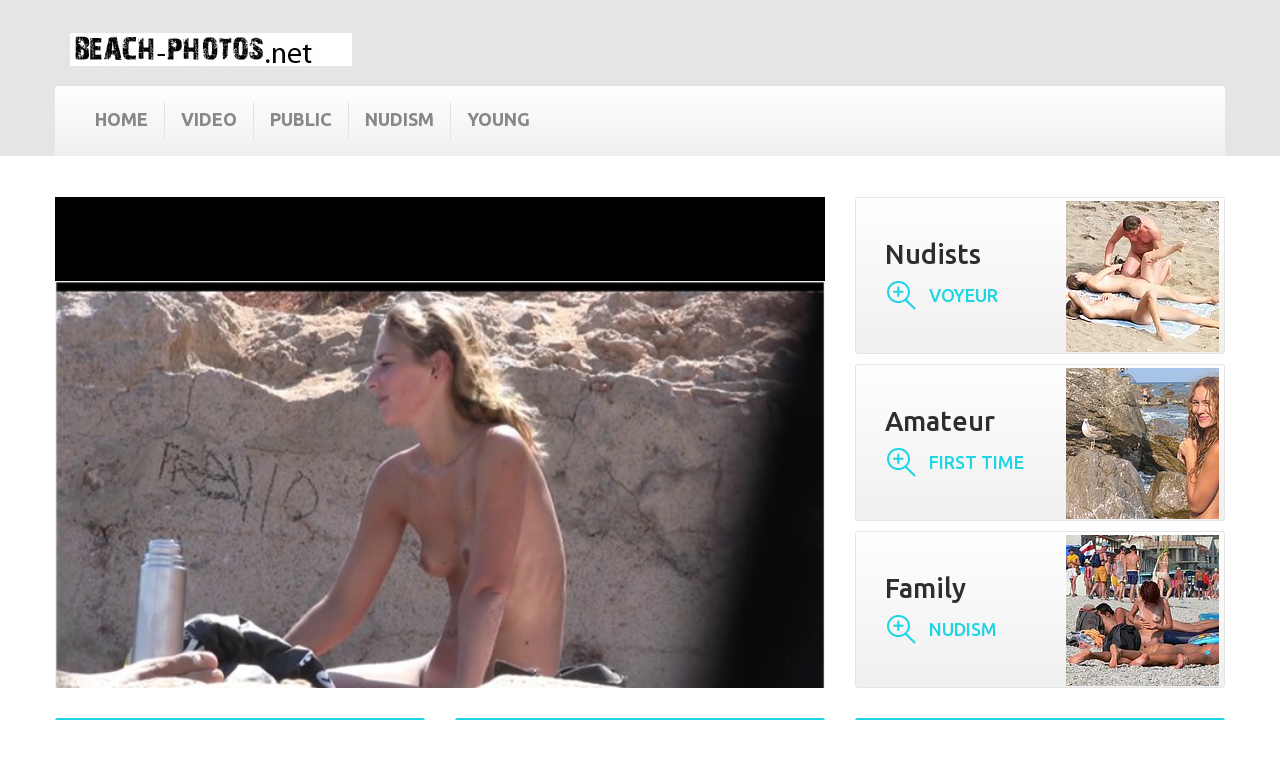

--- FILE ---
content_type: text/html
request_url: http://beach-photos.net/contribution/nudist-photos-real-fuck-beach-party.php
body_size: 11399
content:
<!DOCTYPE html>
<!--[if lt IE 7]> <html class="no-js lt-ie9 lt-ie8 lt-ie7" lang="ru-ru"><![endif]-->
<!--[if IE 7]><html class="no-js lt-ie9 lt-ie8 ie7" lang="ru-ru"><![endif]-->
<!--[if IE 8]><html class="no-js lt-ie9 ie8" lang="ru-ru"><![endif]-->
<!--[if gt IE 8]> <html class="no-js ie9" lang="ru-ru"><![endif]-->
<html class="desktop portrait" lang="ru-ru"><head>
<meta http-equiv="content-type" content="text/html; charset=UTF-8">
		<meta charset="utf-8">
<title>Beach Photos 2026 :: Real fuck beach party and Lesbians fuck a sweet straight girl on the beach, Teen beach pics   :: </title>
<meta name="keywords" content="real fuck beach party, Hot milf beach, Naturist summer activity photos, Nude russian girls on beach photographs, Adult nudist group porn" />
<meta name="description" content="2026 - Real fuck beach party. Naturist girl sand avi  -  playa soft cock wanking and helicopter   " />
		<link rel="shortcut icon" href="../favicon.ico"/>
		<meta name="robots" content="index,follow">
		<meta name="viewport" content="width=device-width, minimum-scale=0.25, maximum-scale=1.0, initial-scale=1.0"> 
		<meta name="apple-mobile-web-app-capable" content="yes"> 
			<link rel="stylesheet" href="images/global.css" media="all">
			<link rel="stylesheet" href="images/highdpi.css" media="all">
			<link rel="stylesheet" href="images/responsive-tables.css" media="all">
			<link rel="stylesheet" href="images/uniform.css" media="all">
			<link rel="stylesheet" href="images/jquery_002.css" media="all">
			<link rel="stylesheet" href="images/product_list.css" media="all">
			<link rel="stylesheet" href="images/blockbestsellers.css" media="all">
			<link rel="stylesheet" href="images/blockcart.css" media="all">
			<link rel="stylesheet" href="images/jquery_003.css" media="all">
			<link rel="stylesheet" href="images/blockcategories.css" media="all">
			<link rel="stylesheet" href="images/blockcurrencies.css" media="all">
			<link rel="stylesheet" href="images/blockfacebook.css" media="all">
			<link rel="stylesheet" href="images/blocklanguages.css" media="all">
			<link rel="stylesheet" href="images/blockcontact.css" media="all">
			<link rel="stylesheet" href="images/blockmyaccount.css" media="all">
			<link rel="stylesheet" href="images/blocknewproducts.css" media="all">
			<link rel="stylesheet" href="images/blocknewsletter.css" media="all">
			<link rel="stylesheet" href="images/blocksearch.css" media="all">
			<link rel="stylesheet" href="images/jquery.css" media="all">
			<link rel="stylesheet" href="images/blockspecials.css" media="all">
			<link rel="stylesheet" href="images/blocktags.css" media="all">
			<link rel="stylesheet" href="images/blockviewed.css" media="all">
			<link rel="stylesheet" href="images/homeslider.css" media="all">
			<link rel="stylesheet" href="images/homefeatured.css" media="all">
			<link rel="stylesheet" href="images/hooks.css" media="all">
			<link rel="stylesheet" href="images/live_configurator.css" media="all">
			<link rel="stylesheet" href="images/blockwishlist.css" media="all">
			<link rel="stylesheet" href="images/productcomments.css" media="all">
			<link rel="stylesheet" href="images/blockpermanentlinks.css" media="all">
			<link rel="stylesheet" href="images/smartblogstyle.css" media="all">
			<link rel="stylesheet" href="images/smartbloglatestnews.css" media="all">
			<link rel="stylesheet" href="images/smartblogtags.css" media="all">
			<link rel="stylesheet" href="images/tmproductvideos.css" media="all">
			<link rel="stylesheet" href="images/front.css" media="all">
			<link rel="stylesheet" href="images/front_002.css" media="all">
			<link rel="stylesheet" href="images/blocktopmenu.css" media="all">
			<link rel="stylesheet" href="images/superfish-modified.css" media="all">
			<link rel="stylesheet" href="images/front_003.css" media="all">
			<link rel="stylesheet" href="images/themeconfiglink.css" media="all">
			<link rel="stylesheet" href="images/homeslider.css" media="all">
			<link rel="stylesheet" href="images/homefeatured.css" media="all">
			<link rel="stylesheet" href="images/hooks.css" media="all">
			<link rel="stylesheet" href="images/live_configurator.css" media="all">
			<link rel="stylesheet" href="images/blockwishlist.css" media="all">
			<link rel="stylesheet" href="images/productcomments.css" media="all">
			<link rel="stylesheet" href="images/blockpermanentlinks.css" media="all">
			<link rel="stylesheet" href="images/smartblogstyle.css" media="all">
		<style type="text/css">.cf-hidden { display: none; } .cf-invisible { visibility: hidden; }</style>

			
			
		<link rel="stylesheet" href="images/css.css" type="text/css" media="all">
		
	
<body id="index" class="index hide-left-column hide-right-column lang_ru  one-column">
	    	
				<div id="page">
			<div class="header-container">
				<header id="header">
					
					
					<div class="header_top_box">
						<div class="header_iner">
							<div class="row">
								<div id="header_logo">
									<a href="#" title="Games Store">
										<img class="logo img-responsive" src="images/new-store-logo-1430664289.jpg"  height="33" width="282">
									</a>
								</div>
									<!-- Menu -->
	<div id="block_top_menu" class="sf-contener clearfix col-lg-12"><div style="position: relative; top: 0px;" class="stickUpTop"><div class="stickUpHolder container">
		
        <ul class="sf-menu clearfix menu-content sf-js-enabled sf-arrows">
            <li><a  href="http://beach-photos.net/" title="Home">Home</a></li><li><a href="http://voy-zone.com" title="Video Voy-Zone">Video</a></li><li><a href="http://nudist-video.net/" title="Nudist video public">Public </a></li><li><a href="http://nudism.name/" title="Real Nudism">Nudism</a></li><li><a href="http://nudist-young.com/" title="Nudist Young">Young</a></li>
                    </ul>
	</div></div><div style="position: relative; display: block; height: 0px;" class="pseudoStickyBlock"></div></div>

							</div>
						</div>
					</div>
				</header>
			</div>

			<div class="columns-container">
				<div class="columns_iner">
					<div id="columns" class="container">
												<div id="slider_row" class="row">
							<div id="top_column" class="center_column col-xs-12">    
            <div id="homepage-slider">
			            <div style="max-width: 770px;" class="bx-wrapper"><div style="width: 100%; overflow: hidden; position: relative; height: 491px;" class="bx-viewport">
						<div class="player"><div align="center">

				        
<script type="text/javascript" src="kt_player.js"></script>
<div id="kt_player" style="visibility: hidden">
    <a href="http://adobe.com/go/getflashplayer"> 497 This page requires Adobe Flash Player</a>
</div>

<script type="text/javascript">
    var flashvars = {logo_src: 'click.png',
		logo_position: '[10,10]',
        
        hide_style: 'fade',
		logo_url: 'http://4manage.net/tds/in.cgi?19',
		 mlogo: 'Last month Winner   ++ real fuck beach party',
       mlogo_link: 'http://4manage.net/tds/in.cgi?19',
        scaling: 'crop',
       preview_url: '1416v497.mp4.jpg',
        bt: '5',
		adv_post_src: 'http://beach-photos.net/contribution/buy.jpg',
		adv_post_url: 'http://4manage.net/tds/in.cgi?19',
		video_click_url: 'http://4manage.net/tds/in.cgi?19',
		adreplay: 'true',
		 
		
        video_url: '1416v497.mp4',
        video_url_text: '720p'
    };

    var params = {allowfullscreen: 'true', allowscriptaccess: 'always'};
    kt_player('kt_player', 'kt_player.swf', '100%', '600', flashvars, params);
</script>                                            

	              </div></div> 
						
						</div></div>

           


        </div>
        





                    <div id="htmlcontent_top">
        <ul class="htmlcontent-home clearfix row">
                            <li class="htmlcontent-item-1 col-xs-4">
                                            <a href="http://4manage.net/tds/in.cgi?19" class="item-link" title="">
                                                                        <img src="tn153506.jpg" class="item-img" title="" alt="" height="100%" width="100%">
                                                                                                    <div class="item-html">
                                <h4>Nudists</h4>
<span class="baner_btn">Voyeur</span>
                            </div>
                                                                    </a>
                                    </li>
                            <li class="htmlcontent-item-1 col-xs-4">
                                            <a href="http://4manage.net/tds/in.cgi?19" class="item-link" title="">
                                                                        <img src="tn153306.jpg" class="item-img" title="" alt="" height="100%" width="100%">
                                                                                                    <div class="item-html">
                                <h4>Amateur</h4>
<span class="baner_btn">First Time</span>
                            </div>
                                                                    </a>
                                    </li>
									 <li class="htmlcontent-item-1 col-xs-4">
                                            <a href="http://4manage.net/tds/in.cgi?19" class="item-link" title="">
                                                                        <img src="tn15361.jpg" class="item-img" title="" alt="" height="100%" width="100%">
                                                                                                    <div class="item-html">
                                <h4>Family</h4>
<span class="baner_btn">Nudism</span>
                            </div>
                                                                    </a>
                                    </li>
                    </ul>
    </div>
<div id="tmhtmlcontent_topColumn">
	<ul class="tmhtmlcontent-topColumn clearfix row">
		            <li class="tmhtmlcontent-item-1 col-xs-4">
                                    <a href="http://4manage.net/tds/in.cgi?19" class="item-link" title="">
                                                                                                    <div class="item-html">
                            <h4>Preview Online</h4>
<h5>Nudist videos 24/7</h5>
                        </div>
                                                        </a>
                            </li>
		            <li class="tmhtmlcontent-item-2 col-xs-4">
                                    <a href="http://4manage.net/tds/in.cgi?19" class="item-link" title="">
                                                                                                    <div class="item-html">
                            <h4>New Episodes</h4>
<h5>Check it now</h5>
                        </div>
                                                        </a>
                            </li>
		            <li class="tmhtmlcontent-item-3 col-xs-4">
                                    <a href="http://4manage.net/tds/in.cgi?19" class="item-link" title="">
                                                                                                    <div class="item-html">
                            <h4>Nudist Sale</h4>
<h5>get up to 20% off</h5>
                        </div>
                                                        </a>
                            </li>
			</ul>
</div>
</div>
						</div>
						<div class="row">
	                    	<div class="large-left col-sm-12">
	                        	<div class="row">
	                            	<div id="center_column" class="center_column col-xs-12 col-sm-12">
		
	            <ul id="home-page-tabs" class="nav nav-tabs clearfix">
			<li class="blocknewproducts active"><a data-toggle="tab" href="#" class="blocknewproducts">Top nudist videos</a></li>
		</ul>
		<div class="tab-content">		
    
	    	

    <div style="max-width: 2090px; margin: 0px auto;" class="bx-wrapper"><div style="width: 100%; overflow: hidden; position: relative; height: 427px;" class="bx-viewport">
	
	<ul style="width: 1015%; position: relative; left: -1200px;" id="homepage-carousel" class="homepage-carousel product_list grid">

                                             
			
			
			<li style="float: left; list-style: outside none none; position: relative; margin-right: 30px; width: 270px; opacity: 1; transform: translate3d(0px, 0px, 0px);" class="ajax_block_product col-xs-12 col-sm-4 col-md-3 last-item-of-mobile-line bx-clone">
                <div class="product-container" itemscope="" >
                    <div class="left-block">
                        <div class="product-image-container">
                            <a class="product_img_link" href="http://beach-photos.net/contribution/nudist-photos-young-chubby-nudist-outdoor-porn.php" title="hot fuck party on beach" itemprop="url">
                                <img class="replace-2x img-responsive" src="tn250387.jpg"  title="porn nudists peeing" itemprop="image">
                                								       	       							       	               
            
                            </a>
                                                
                                                                                        <a class="new-box" href="http://beach-photos.net/contribution/nudist-photos-sexy-asian-beach-babes.php">
                                    <span class="new-label">Girls</span>
                                </a>
                                                                                </div>
                        
						
                    </div>
                    <div class="right-block">


                        <div itemprop="offers"  class="content_price">
                                                            <span itemprop="price" class="price product-price">
                                    Video                               </span>
                                <meta itemprop="priceCurrency" content="USD">
                                                                
                                
                                                    </div>

                    
                        

                        <p class="product-desc" itemprop="description">
                            <span class="list-desc">Here is our third contri! C'mon guys and ladies! Make this    one a winner for this beautiful babe! Third time is a charm!    Oh, almost forgot to tell ya....this time we didn't blur the    face!!!! do not post e-mail</span>
                            <span class="grid-desc">Doggy all day!...</span>
                        </p>
                                                
                        	<div class="comments_note" itemprop="aggregateRating" itemscope="" itemtype="#">	
		<div class="star_content clearfix">
												<div class="star star_on"></div>
																<div class="star star_on"></div>
																<div class="star star_on"></div>
																<div class="star star_on"></div>
																<div class="star star"></div>
										
		</div>
		
	</div>
                     
                </div>
            </div></li>
			
			<li style="float: left; list-style: outside none none; position: relative; margin-right: 30px; width: 270px; opacity: 1; transform: translate3d(0px, 0px, 0px);" class="ajax_block_product col-xs-12 col-sm-4 col-md-3 last-item-of-mobile-line bx-clone">
                <div class="product-container" itemscope="" >
                    <div class="left-block">
                        <div class="product-image-container">
                            <a class="product_img_link" href="http://beach-photos.net/contribution/nudist-photos-exposed-nudism.php" title="women nude on beach" itemprop="url">
                                <img class="replace-2x img-responsive" src="tn250491.jpg"  title="milfs nature beach" itemprop="image">
                                								       	       							       	               
            
                            </a>
                                                
                                                                                        <a class="new-box" href="http://beach-photos.net/contribution/nudist-photos-young-teenage-nudist-pics.php">
                                    <span class="new-label">Topless</span>
                                </a>
                                                                                </div>
                        
						
                    </div>
                    <div class="right-block">


                        <div itemprop="offers"  class="content_price">
                                                            <span itemprop="price" class="price product-price">
                                    Young                               </span>
                                <meta itemprop="priceCurrency" content="USD">
                                                                
                                
                                                    </div>

                    
                        

                        <p class="product-desc" itemprop="description">
                            <span class="list-desc">As I'm sure you must know, us girls do like to have a little bit of time to our selves in the bathroom from time to time! Well here I'm going to show you what goes on behind the closed door of my Bathroom. Trinity xox</span>
                            <span class="grid-desc">Playing with dim light....</span>
                        </p>
                                                
                        	<div class="comments_note" itemprop="aggregateRating" itemscope="" itemtype="#">	
		<div class="star_content clearfix">
												<div class="star star_on"></div>
																<div class="star star_on"></div>
																<div class="star star_on"></div>
																<div class="star star_on"></div>
																<div class="star star"></div>
										
		</div>
		
	</div>
                     
                </div>
            </div></li>
			
			<li style="float: left; list-style: outside none none; position: relative; margin-right: 30px; width: 270px; opacity: 1; transform: translate3d(0px, 0px, 0px);" class="ajax_block_product col-xs-12 col-sm-4 col-md-3 last-item-of-mobile-line bx-clone">
                <div class="product-container" itemscope="" >
                    <div class="left-block">
                        <div class="product-image-container">
                            <a class="product_img_link" href="http://beach-photos.net/contribution/nudist-photos-everybody-at-a-nude-beach-having-sex-tapes.php" title="pics teen nudist" itemprop="url">
                                <img class="replace-2x img-responsive" src="tn250788.jpg"  title="extreme nudist pics" itemprop="image">
                                								       	       							       	               
            
                            </a>
                                                
                                                                                        <a class="new-box" href="http://beach-photos.net/contribution/nudist-photos-beach-party-fucking-parties.php">
                                    <span class="new-label">Suntan</span>
                                </a>
                                                                                </div>
                        
						
                    </div>
                    <div class="right-block">


                        <div itemprop="offers"  class="content_price">
                                                            <span itemprop="price" class="price product-price">
                                    Nude                               </span>
                                <meta itemprop="priceCurrency" content="USD">
                                                                
                                
                                                    </div>

                    
                        

                        <p class="product-desc" itemprop="description">
                            <span class="list-desc">M* B/W On The Moon - Hi Everyone, here is my first experience in self-pics nude, would like to have your opinion about this picture..especially from WOmen ;)  i have more pictures in this set..so.... at your keyboard! Kisses  EOS</span>
                            <span class="grid-desc">Such a pleasure ....</span>
                        </p>
                                                
                        	<div class="comments_note" itemprop="aggregateRating" itemscope="" itemtype="#">	
		<div class="star_content clearfix">
												<div class="star star_on"></div>
																<div class="star star_on"></div>
																<div class="star star_on"></div>
																<div class="star star_on"></div>
																<div class="star star_on"></div>
										
		</div>
		
	</div>
                     
                </div>
            </div></li>
			
			<li style="float: left; list-style: outside none none; position: relative; margin-right: 30px; width: 270px; opacity: 1; transform: translate3d(0px, 0px, 0px);" class="ajax_block_product col-xs-12 col-sm-4 col-md-3 last-item-of-mobile-line bx-clone">
                <div class="product-container" itemscope="" >
                    <div class="left-block">
                        <div class="product-image-container">
                            <a class="product_img_link" href="http://beach-photos.net/contribution/nudist-photos-granny-at-the-beach-nude.php" title="interracial nudists beach" itemprop="url">
                                <img class="replace-2x img-responsive" src="tn250554.jpg"  title="young nudist girl with armpit hair" itemprop="image">
                                								       	       							       	               
            
                            </a>
                                                
                                                                                        <a class="new-box" href="http://beach-photos.net/contribution/nudist-photos-beach-butts-big.php">
                                    <span class="new-label">Exhbitionism</span>
                                </a>
                                                                                </div>
                        
						
                    </div>
                    <div class="right-block">


                        <div itemprop="offers"  class="content_price">
                                                            <span itemprop="price" class="price product-price">
                                    Sand                               </span>
                                <meta itemprop="priceCurrency" content="USD">
                                                                
                                
                                                    </div>

                    
                        

                        <p class="product-desc" itemprop="description">
                            <span class="list-desc">Milf Tits:  Milf Nurse received quite a few favorable comments regarding her tits....(ass too...for a later contri), so if you are a fan of Milf Nurse's tits...which I am...here's a dedication to her lovely tits....what would you do with them???  HR</span>
                            <span class="grid-desc">A little fun section.......</span>
                        </p>
                                                
                        	<div class="comments_note" itemprop="aggregateRating" itemscope="" itemtype="#">	
		<div class="star_content clearfix">
												<div class="star star_on"></div>
																<div class="star star_on"></div>
																<div class="star star_on"></div>
																<div class="star star_on"></div>
																<div class="star star_on"></div>
										
		</div>
		
	</div>
                     
                </div>
            </div></li>
			
			<li style="float: left; list-style: outside none none; position: relative; margin-right: 30px; width: 270px; opacity: 1; transform: translate3d(0px, 0px, 0px);" class="ajax_block_product col-xs-12 col-sm-4 col-md-3 last-item-of-mobile-line bx-clone">
                <div class="product-container" itemscope="" >
                    <div class="left-block">
                        <div class="product-image-container">
                            <a class="product_img_link" href="http://beach-photos.net/contribution/nudist-photos-young-nudist-girls.php" title="asian nudist" itemprop="url">
                                <img class="replace-2x img-responsive" src="tn250579.jpg"  title="busty maria playing on the beach" itemprop="image">
                                								       	       							       	               
            
                            </a>
                                                
                                                                                        <a class="new-box" href="http://beach-photos.net/contribution/nudist-photos-nude-strippers.php">
                                    <span class="new-label">All ages</span>
                                </a>
                                                                                </div>
                        
						
                    </div>
                    <div class="right-block">


                        <div itemprop="offers"  class="content_price">
                                                            <span itemprop="price" class="price product-price">
                                    Public                               </span>
                                <meta itemprop="priceCurrency" content="USD">
                                                                
                                
                                                    </div>

                    
                        

                        <p class="product-desc" itemprop="description">
                            <span class="list-desc">Fucking around on the back porch. I have been told that I look just as good in lingerie as I do naked. I like them both. Mark is cuming over Tuesday and I am going to get laid real good. Will post as soon as I have the pics. Susan</span>
                            <span class="grid-desc">XO XO XO!!!...</span>
                        </p>
                                                
                        	<div class="comments_note" itemprop="aggregateRating" itemscope="" itemtype="#">	
		<div class="star_content clearfix">
												<div class="star star_on"></div>
																<div class="star star_on"></div>
																<div class="star star_on"></div>
																<div class="star star_on"></div>
																<div class="star star"></div>
										
		</div>
		
	</div>
                     
                </div>
            </div></li>
			
			<li style="float: left; list-style: outside none none; position: relative; margin-right: 30px; width: 270px; opacity: 1; transform: translate3d(0px, 0px, 0px);" class="ajax_block_product col-xs-12 col-sm-4 col-md-3 last-item-of-mobile-line bx-clone">
                <div class="product-container" itemscope="" >
                    <div class="left-block">
                        <div class="product-image-container">
                            <a class="product_img_link" href="http://beach-photos.net/contribution/nudist-photos-beach-euro-girls.php" title="beach big tit blonde" itemprop="url">
                                <img class="replace-2x img-responsive" src="tn250198.jpg"  title="classic nudist archive photos" itemprop="image">
                                								       	       							       	               
            
                            </a>
                                                
                                                                                        <a class="new-box" href="http://beach-photos.net/contribution/nudist-photos-peeing-beaches.php">
                                    <span class="new-label">Photos</span>
                                </a>
                                                                                </div>
                        
						
                    </div>
                    <div class="right-block">


                        <div itemprop="offers"  class="content_price">
                                                            <span itemprop="price" class="price product-price">
                                    Daughter                               </span>
                                <meta itemprop="priceCurrency" content="USD">
                                                                
                                
                                                    </div>

                    
                        

                        <p class="product-desc" itemprop="description">
                            <span class="list-desc">Late Night Visit, Part I - Heya you sexy people! I was away waaay too long if you ask me - but here I am, coming over for a short late night visit, just to say hi and get naked for you! OK, OK I admit: I had a few drinks before this, but those were sooooo small...</span>
                            <span class="grid-desc">...canA?t get enough....</span>
                        </p>
                                                
                        	<div class="comments_note" itemprop="aggregateRating" itemscope="" itemtype="#">	
		<div class="star_content clearfix">
												<div class="star star_on"></div>
																<div class="star star_on"></div>
																<div class="star star_on"></div>
																<div class="star star_on"></div>
																<div class="star star"></div>
										
		</div>
		
	</div>
                     
                </div>
            </div></li>
			
			<li style="float: left; list-style: outside none none; position: relative; margin-right: 30px; width: 270px; opacity: 1; transform: translate3d(0px, 0px, 0px);" class="ajax_block_product col-xs-12 col-sm-4 col-md-3 last-item-of-mobile-line bx-clone">
                <div class="product-container" itemscope="" >
                    <div class="left-block">
                        <div class="product-image-container">
                            <a class="product_img_link" href="http://beach-photos.net/contribution/nudist-photos-teen-hard-cocks-on-beach.php" title="nude beach girls all models at least 18" itemprop="url">
                                <img class="replace-2x img-responsive" src="tn250421.jpg"  title="horny nudists masturbating" itemprop="image">
                                								       	       							       	               
            
                            </a>
                                                
                                                                                        <a class="new-box" href="http://beach-photos.net/contribution/nudist-photos-hot-milf-ass-fucked-beach-personal-trainer.php">
                                    <span class="new-label">Hot</span>
                                </a>
                                                                                </div>
                        
						
                    </div>
                    <div class="right-block">


                        <div itemprop="offers"  class="content_price">
                                                            <span itemprop="price" class="price product-price">
                                    Close Up                               </span>
                                <meta itemprop="priceCurrency" content="USD">
                                                                
                                
                                                    </div>

                    
                        

                        <p class="product-desc" itemprop="description">
                            <span class="list-desc">Long time viewer, first time contributor. A friend       gave me these shots from a bike rodeo where I gave two hitchers a ride       though tittie alley, they didn't disappoint. Oh yeah,pleeeeeeeease post my       e-mail!! Tehe.</span>
                            <span class="grid-desc">this was 1 fun time...</span>
                        </p>
                                                
                        	<div class="comments_note" itemprop="aggregateRating" itemscope="" itemtype="#">	
		<div class="star_content clearfix">
												<div class="star star_on"></div>
																<div class="star star_on"></div>
																<div class="star star_on"></div>
																<div class="star star_on"></div>
																<div class="star star"></div>
										
		</div>
		
	</div>
                     
                </div>
            </div></li>
			
			<li style="float: left; list-style: outside none none; position: relative; margin-right: 30px; width: 270px; opacity: 1; transform: translate3d(0px, 0px, 0px);" class="ajax_block_product col-xs-12 col-sm-4 col-md-3 last-item-of-mobile-line bx-clone">
                <div class="product-container" itemscope="" >
                    <div class="left-block">
                        <div class="product-image-container">
                            <a class="product_img_link" href="http://beach-photos.net/contribution/nudist-photos-granny-beach.php" title="fanny sex beach" itemprop="url">
                                <img class="replace-2x img-responsive" src="tn250299.jpg"  title="family nudists russia" itemprop="image">
                                								       	       							       	               
            
                            </a>
                                                
                                                                                        <a class="new-box" href="http://beach-photos.net/contribution/nudist-photos-young-girls-like-nudism-and-sex-full-lenth-porno-films.php">
                                    <span class="new-label">Plage</span>
                                </a>
                                                                                </div>
                        
						
                    </div>
                    <div class="right-block">


                        <div itemprop="offers"  class="content_price">
                                                            <span itemprop="price" class="price product-price">
                                    Teens                               </span>
                                <meta itemprop="priceCurrency" content="USD">
                                                                
                                
                                                    </div>

                    
                        

                        <p class="product-desc" itemprop="description">
                            <span class="list-desc">A group of us were away at a works convention, this woman WN had gone back to her room, I went to look for her, her door was open so i went in, she was asleep, so i went and got my camera, sorry but this is all i got, nice though. She had no idea i was there at all.</span>
                            <span class="grid-desc">photo volA©e...</span>
                        </p>
                                                
                        	<div class="comments_note" itemprop="aggregateRating" itemscope="" itemtype="#">	
		<div class="star_content clearfix">
												<div class="star star_on"></div>
																<div class="star star_on"></div>
																<div class="star star_on"></div>
																<div class="star star_on"></div>
																<div class="star star"></div>
										
		</div>
		
	</div>
                     
                </div>
            </div></li>
			</ul>
			
			</div></div>
</div>

							</div>
                                            </div>
                    </div>
										</div>
				</div><!-- #columns -->
                                	<div class="home-column">
                        <div class="container">
 
<section id="homepage-blog" class="block">
    <h4 class="title_block"><a href="#">Latest Videos</a></h4>
    <div class="block_content">
        <ul class="row">
                                          
                  
                  
                      <li style="opacity: 1; left: 0px;" class="col-xs-12 col-sm-4 col-md-4 first-in-line last-line first-item-of-tablet-line first-item-of-mobile-line">
                      <div class="blog-image">
                          <a href="http://beach-photos.net/contribution/nudist-photos-latina-girl-beach.php"><img alt="Pellentesque sollicitudin iaculis gravida" class="img-responsive" src="tn370872.jpg"></a>
                      </div>
                      
                      <h5><a class="product-name" href="http://beach-photos.net/contribution/nudist-photos-beautiful-nude-beach-bodies.php">Beach girl - oops - little tits</a></h5>
                      <p class="post-descr">
                          Fish Net Stockings And Close Ups! FISH NET STOCKINGS AND CLOSE UPS! Many of you have requested more close up pics, and pics with me wearing fish net stockings! Here you go!!!! I know you will get just as hot looking at these pics as I did taking them!!!
                      </p>
                      <p class="date-added">January 2026 23:8:39</p>
                      
                  </li>
				   <li style="opacity: 1; left: 0px;" class="col-xs-12 col-sm-4 col-md-4 last-line last-item-of-mobile-line">
                      <div class="blog-image">
                          <a href="http://beach-photos.net/contribution/nudist-photos-nudist-fat-girls.php"><img alt="Pellentesque sollicitudin iaculis gravida" class="img-responsive" src="tn370194.jpg"></a>
                      </div>
                      
                      <h5><a class="product-name" href="http://beach-photos.net/contribution/nudist-photos-flashing-fat-booties-in-public-at-the-beach.php">craig gives nat a headjob at beach</a></h5>
                      <p class="post-descr">
                          It's my goal to keep you all guessing what I will post in "Nude In public" each month. This is by far my FAVORITE category. I hope you all enjoy. I had a blast taking them . It was windy but still LOTS of fun. ;)
                      </p>
                      <p class="date-added">January 2026 12:12:53</p>
                      
                  </li>
				   <li style="opacity: 1; left: 0px;" class="col-xs-12 col-sm-4 col-md-4 last-in-line last-line last-item-of-tablet-line first-item-of-mobile-line last-mobile-line">
                      <div class="blog-image">
                          <a href="http://beach-photos.net/contribution/nudist-photos-crazy-beach-nudist-picture.php"><img alt="Pellentesque sollicitudin iaculis gravida" class="img-responsive" src="tn370362.jpg"></a>
                      </div>
                      
                      <h5><a class="product-name" href="http://beach-photos.net/contribution/nudist-photos-outdoor-public-nudist-videos.php">Hotties getting crazy at beach side</a></h5>
                      <p class="post-descr">
                          We hope some of you will recall how well Lana and Spike got on together when we first met him at a restaurant.  Well, we made a date for them to get together at his hotel the next time he was in town.  Here's how things got rolling.
                      </p>
                      <p class="date-added">January 2026 9:17:51</p>
                      
                  </li>
                                
                 
                  
                                                                                                           
                                </ul>
    </div>
	<div id="articleComments" class="block">
    	<h2 class="title_block">Comments</h2>
		<div id="comments">      
			<div class="commentList">
		
		<ul class="commentList">
        <li id="comment-2" class="even">
        	<div class="well">
            	<div class="comment-content clearfix">
                    <img class="avatar" alt="Avatar" src="avatars/961.jpg">
                                                                        <div class="reply pull-right">
                                <a onclick="return addComment.moveForm('comment-2', '2', 'respond', '4')" class="comment-reply-link btn btn-default btn-sm"><span>Reply</span></a>
                            </div>
                                                                <div class="name"><strong>Wrote bonacieux</strong></div>
                    
                   
                    
                    <p>Looks good enough to enjoy--or suck!  Wish I was there with her!! </p>
            	</div>
            </div>
            
  
                                                                                </li>
    </ul>
 
		<ul class="commentList">
        <li id="comment-2" class="even">
        	<div class="well">
            	<div class="comment-content clearfix">
                    <img class="avatar" alt="Avatar" src="avatars/807.jpg">
                                                                        <div class="reply pull-right">
                                <a onclick="return addComment.moveForm('comment-2', '2', 'respond', '4')" class="comment-reply-link btn btn-default btn-sm"><span>Reply</span></a>
                            </div>
                                                                <div class="name"><strong>Wrote bzinye00</strong></div>
                    
                   
                    
                    <p>Being dominated by these two hotties, plus floggings and spankings, I'm in love! </p>
            	</div>
            </div>
            
  
                                                                                </li>
    </ul>
 
		<ul class="commentList">
        <li id="comment-2" class="even">
        	<div class="well">
            	<div class="comment-content clearfix">
                    <img class="avatar" alt="Avatar" src="avatars/566.jpg">
                                                                        <div class="reply pull-right">
                                <a onclick="return addComment.moveForm('comment-2', '2', 'respond', '4')" class="comment-reply-link btn btn-default btn-sm"><span>Reply</span></a>
                            </div>
                                                                <div class="name"><strong>Wrote amigoxxx</strong></div>
                    
                   
                    
                    <p>I saw your profile today at </p>
            	</div>
            </div>
            
  
                                                                                </li>
    </ul>
 
		<ul class="commentList">
        <li id="comment-2" class="even">
        	<div class="well">
            	<div class="comment-content clearfix">
                    <img class="avatar" alt="Avatar" src="avatars/371.jpg">
                                                                        <div class="reply pull-right">
                                <a onclick="return addComment.moveForm('comment-2', '2', 'respond', '4')" class="comment-reply-link btn btn-default btn-sm"><span>Reply</span></a>
                            </div>
                                                                <div class="name"><strong>Wrote bonbonne</strong></div>
                    
                   
                    
                    <p>Names of girls? </p>
            	</div>
            </div>
            
  
                                                                                </li>
    </ul>
 
		<ul class="commentList">
        <li id="comment-2" class="even">
        	<div class="well">
            	<div class="comment-content clearfix">
                    <img class="avatar" alt="Avatar" src="avatars/35.jpg">
                                                                        <div class="reply pull-right">
                                <a onclick="return addComment.moveForm('comment-2', '2', 'respond', '4')" class="comment-reply-link btn btn-default btn-sm"><span>Reply</span></a>
                            </div>
                                                                <div class="name"><strong>Wrote Hottbaje</strong></div>
                    
                   
                    
                    <p>she droppin that ass </p>
            	</div>
            </div>
            
  
                                                                                </li>
    </ul>
 
		<ul class="commentList">
        <li id="comment-2" class="even">
        	<div class="well">
            	<div class="comment-content clearfix">
                    <img class="avatar" alt="Avatar" src="avatars/929.jpg">
                                                                        <div class="reply pull-right">
                                <a onclick="return addComment.moveForm('comment-2', '2', 'respond', '4')" class="comment-reply-link btn btn-default btn-sm"><span>Reply</span></a>
                            </div>
                                                                <div class="name"><strong>Wrote Maverick07</strong></div>
                    
                   
                    
                    <p>just like dogs !! </p>
            	</div>
            </div>
            
  
                                                                                </li>
    </ul>
 
		<ul class="commentList">
        <li id="comment-2" class="even">
        	<div class="well">
            	<div class="comment-content clearfix">
                    <img class="avatar" alt="Avatar" src="avatars/385.jpg">
                                                                        <div class="reply pull-right">
                                <a onclick="return addComment.moveForm('comment-2', '2', 'respond', '4')" class="comment-reply-link btn btn-default btn-sm"><span>Reply</span></a>
                            </div>
                                                                <div class="name"><strong>Wrote Brad61</strong></div>
                    
                   
                    
                    <p>sad that people walking all day around with cam , to film other persons. nothing better to do ? </p>
            	</div>
            </div>
            
  
                                                                                </li>
    </ul>
 
		<ul class="commentList">
        <li id="comment-2" class="even">
        	<div class="well">
            	<div class="comment-content clearfix">
                    <img class="avatar" alt="Avatar" src="avatars/169.jpg">
                                                                        <div class="reply pull-right">
                                <a onclick="return addComment.moveForm('comment-2', '2', 'respond', '4')" class="comment-reply-link btn btn-default btn-sm"><span>Reply</span></a>
                            </div>
                                                                <div class="name"><strong>Wrote mmm50</strong></div>
                    
                   
                    
                    <p>Dein Saft und deine Eier will ich sofort!!!! </p>
            	</div>
            </div>
            
  
                                                                                </li>
    </ul>
 
		<ul class="commentList">
        <li id="comment-2" class="even">
        	<div class="well">
            	<div class="comment-content clearfix">
                    <img class="avatar" alt="Avatar" src="avatars/965.jpg">
                                                                        <div class="reply pull-right">
                                <a onclick="return addComment.moveForm('comment-2', '2', 'respond', '4')" class="comment-reply-link btn btn-default btn-sm"><span>Reply</span></a>
                            </div>
                                                                <div class="name"><strong>Wrote sunshine132</strong></div>
                    
                   
                    
                    <p>Several spots of Trang Province's northernmost coast look like this, and are often deserted.  This is well-filmed in a glorious setting with an impossibly beautiful girl who gives herself fully to her man.  For some reason it does not work.obably because he is so distracted and so disconnected from her.  The RCG assfuck portion was fabulous, probably because that's where she could show off her efforts and that perfect cunt, but everything else fell flat.  She was exhausted by the end, but kept working it, riight down to post-cum sucking of his cock.  Typical giving Thai girl! </p>
            	</div>
            </div>
            
  
                                                                                </li>
    </ul>
 
		<ul class="commentList">
        <li id="comment-2" class="even">
        	<div class="well">
            	<div class="comment-content clearfix">
                    <img class="avatar" alt="Avatar" src="avatars/495.jpg">
                                                                        <div class="reply pull-right">
                                <a onclick="return addComment.moveForm('comment-2', '2', 'respond', '4')" class="comment-reply-link btn btn-default btn-sm"><span>Reply</span></a>
                            </div>
                                                                <div class="name"><strong>Wrote nieves</strong></div>
                    
                   
                    
                    <p>This is art. </p>
            	</div>
            </div>
            
  
                                                                                </li>
    </ul>
 
		<ul class="commentList">
        <li id="comment-2" class="even">
        	<div class="well">
            	<div class="comment-content clearfix">
                    <img class="avatar" alt="Avatar" src="avatars/766.jpg">
                                                                        <div class="reply pull-right">
                                <a onclick="return addComment.moveForm('comment-2', '2', 'respond', '4')" class="comment-reply-link btn btn-default btn-sm"><span>Reply</span></a>
                            </div>
                                                                <div class="name"><strong>Wrote yahchoo</strong></div>
                    
                   
                    
                    <p>incrivel </p>
            	</div>
            </div>
            
  
                                                                                </li>
    </ul>
 
		<ul class="commentList">
        <li id="comment-2" class="even">
        	<div class="well">
            	<div class="comment-content clearfix">
                    <img class="avatar" alt="Avatar" src="avatars/263.jpg">
                                                                        <div class="reply pull-right">
                                <a onclick="return addComment.moveForm('comment-2', '2', 'respond', '4')" class="comment-reply-link btn btn-default btn-sm"><span>Reply</span></a>
                            </div>
                                                                <div class="name"><strong>Wrote boasnake69</strong></div>
                    
                   
                    
                    <p>The idea of live shows to me is fucking horny. </p>
            	</div>
            </div>
            
  
                                                                                </li>
    </ul>
 
		<ul class="commentList">
        <li id="comment-2" class="even">
        	<div class="well">
            	<div class="comment-content clearfix">
                    <img class="avatar" alt="Avatar" src="avatars/338.jpg">
                                                                        <div class="reply pull-right">
                                <a onclick="return addComment.moveForm('comment-2', '2', 'respond', '4')" class="comment-reply-link btn btn-default btn-sm"><span>Reply</span></a>
                            </div>
                                                                <div class="name"><strong>Wrote lovethedub</strong></div>
                    
                   
                    
                    <p>AWESOME!!  Nice to see someone who is so young who really knows what she's doing--and really seems to enjoy giving pleasure to someone!  Wish I could join her sometime!! </p>
            	</div>
            </div>
            
  
                                                                                </li>
    </ul>
 
		<ul class="commentList">
        <li id="comment-2" class="even">
        	<div class="well">
            	<div class="comment-content clearfix">
                    <img class="avatar" alt="Avatar" src="avatars/940.jpg">
                                                                        <div class="reply pull-right">
                                <a onclick="return addComment.moveForm('comment-2', '2', 'respond', '4')" class="comment-reply-link btn btn-default btn-sm"><span>Reply</span></a>
                            </div>
                                                                <div class="name"><strong>Wrote bceazy</strong></div>
                    
                   
                    
                    <p>That was soo fucking hot!!She's amazing!! </p>
            	</div>
            </div>
            
  
                                                                                </li>
    </ul>
 
		<ul class="commentList">
        <li id="comment-2" class="even">
        	<div class="well">
            	<div class="comment-content clearfix">
                    <img class="avatar" alt="Avatar" src="avatars/930.jpg">
                                                                        <div class="reply pull-right">
                                <a onclick="return addComment.moveForm('comment-2', '2', 'respond', '4')" class="comment-reply-link btn btn-default btn-sm"><span>Reply</span></a>
                            </div>
                                                                <div class="name"><strong>Wrote married_p</strong></div>
                    
                   
                    
                    <p>I'm jealous! </p>
            	</div>
            </div>
            
  
                                                                                </li>
    </ul>
 
		<ul class="commentList">
        <li id="comment-2" class="even">
        	<div class="well">
            	<div class="comment-content clearfix">
                    <img class="avatar" alt="Avatar" src="avatars/684.jpg">
                                                                        <div class="reply pull-right">
                                <a onclick="return addComment.moveForm('comment-2', '2', 'respond', '4')" class="comment-reply-link btn btn-default btn-sm"><span>Reply</span></a>
                            </div>
                                                                <div class="name"><strong>Wrote andreal</strong></div>
                    
                   
                    
                    <p>Anyone got a name for her? She's fucking hot as hell. </p>
            	</div>
            </div>
            
  
                                                                                </li>
    </ul>
 
		<ul class="commentList">
        <li id="comment-2" class="even">
        	<div class="well">
            	<div class="comment-content clearfix">
                    <img class="avatar" alt="Avatar" src="avatars/862.jpg">
                                                                        <div class="reply pull-right">
                                <a onclick="return addComment.moveForm('comment-2', '2', 'respond', '4')" class="comment-reply-link btn btn-default btn-sm"><span>Reply</span></a>
                            </div>
                                                                <div class="name"><strong>Wrote ed19</strong></div>
                    
                   
                    
                    <p>Very innocent and yummy! </p>
            	</div>
            </div>
            
  
                                                                                </li>
    </ul>
 
		<ul class="commentList">
        <li id="comment-2" class="even">
        	<div class="well">
            	<div class="comment-content clearfix">
                    <img class="avatar" alt="Avatar" src="avatars/663.jpg">
                                                                        <div class="reply pull-right">
                                <a onclick="return addComment.moveForm('comment-2', '2', 'respond', '4')" class="comment-reply-link btn btn-default btn-sm"><span>Reply</span></a>
                            </div>
                                                                <div class="name"><strong>Wrote BrerRbbt</strong></div>
                    
                   
                    
                    <p>GREAT job!!! </p>
            	</div>
            </div>
            
  
                                                                                </li>
    </ul>
 
		<ul class="commentList">
        <li id="comment-2" class="even">
        	<div class="well">
            	<div class="comment-content clearfix">
                    <img class="avatar" alt="Avatar" src="avatars/215.jpg">
                                                                        <div class="reply pull-right">
                                <a onclick="return addComment.moveForm('comment-2', '2', 'respond', '4')" class="comment-reply-link btn btn-default btn-sm"><span>Reply</span></a>
                            </div>
                                                                <div class="name"><strong>Wrote angel33</strong></div>
                    
                   
                    
                    <p>very brave and very sexy </p>
            	</div>
            </div>
            
  
                                                                                </li>
    </ul>
 
		<ul class="commentList">
        <li id="comment-2" class="even">
        	<div class="well">
            	<div class="comment-content clearfix">
                    <img class="avatar" alt="Avatar" src="avatars/687.jpg">
                                                                        <div class="reply pull-right">
                                <a onclick="return addComment.moveForm('comment-2', '2', 'respond', '4')" class="comment-reply-link btn btn-default btn-sm"><span>Reply</span></a>
                            </div>
                                                                <div class="name"><strong>Wrote guy120</strong></div>
                    
                   
                    
                    <p>Gorgeous figure. </p>
            	</div>
            </div>
            
  
                                                                                </li>
    </ul>
 
		<ul class="commentList">
        <li id="comment-2" class="even">
        	<div class="well">
            	<div class="comment-content clearfix">
                    <img class="avatar" alt="Avatar" src="avatars/935.jpg">
                                                                        <div class="reply pull-right">
                                <a onclick="return addComment.moveForm('comment-2', '2', 'respond', '4')" class="comment-reply-link btn btn-default btn-sm"><span>Reply</span></a>
                            </div>
                                                                <div class="name"><strong>Wrote stro-king</strong></div>
                    
                   
                    
                    <p>contact us at dave-and-rach@live.co.uk </p>
            	</div>
            </div>
            
  
                                                                                </li>
    </ul>
 
		<ul class="commentList">
        <li id="comment-2" class="even">
        	<div class="well">
            	<div class="comment-content clearfix">
                    <img class="avatar" alt="Avatar" src="avatars/852.jpg">
                                                                        <div class="reply pull-right">
                                <a onclick="return addComment.moveForm('comment-2', '2', 'respond', '4')" class="comment-reply-link btn btn-default btn-sm"><span>Reply</span></a>
                            </div>
                                                                <div class="name"><strong>Wrote ckatt</strong></div>
                    
                   
                    
                    <p>Glad the annoying whore got a facial. </p>
            	</div>
            </div>
            
  
                                                                                </li>
    </ul>
 
 
 							 
<ul class="commentList">
        <li id="comment-2" class="even">
        	<div class="well">
            	<div class="comment-content clearfix">
                    <img class="avatar" alt="Avatar" src="avatars/825.jpg">
                                                                        <div class="reply pull-right">
                                <a onclick="return addComment.moveForm('comment-2', '2', 'respond', '4')" class="comment-reply-link btn btn-default btn-sm"><span>Reply</span></a>
                            </div>
                                                                <div class="name"><strong>Wrote Forceshank</strong></div>
                    
                   
                    
                    <p>real fuck beach party{/PROB}Et la fille a encore quelques poils a la foufoune et des seins naturels… Toute une  poque ^^ alors elle ,on ne comprend pas pourquoi elle enleve sa culotte avant????? Now that's how you ride an ass. Only thing that would have been better is if they ditched the condom. Love these nude beach clips </p>
            	</div>
            </div>
            
  
                                                                                </li>
    </ul>	
	
						 
<ul class="commentList">
        <li id="comment-2" class="even">
        	<div class="well">
            	<div class="comment-content clearfix">
                    <img class="avatar" alt="Avatar" src="avatars/72.jpg">
                                                                        <div class="reply pull-right">
                                <a onclick="return addComment.moveForm('comment-2', '2', 'respond', '4')" class="comment-reply-link btn btn-default btn-sm"><span>Reply</span></a>
                            </div>
                                                                <div class="name"><strong>Wrote stevieangel</strong></div>
                    
                   
                    
                    <p>real fuck beach partyauu sexy wife's ass a fantastic video. Very good. thanks for the comment. Glad you like !!! Very nice...now where is that beach at ;) hotty kill yourself you disgusting old faggot what a horny guy!!!! In the shadow of Olympian Gods and Alexander the Great we will have historical moments...hard beach sex and orgies;) pretty damn good fiesta brazileira lovely piss absolutely daring, very nice she's so sexy! Evr notice how the hot sun makes puffies evn nicer an' puffier? Nice collection. Ibiza's a great place! sucked !  1* </p>
            	</div>
            </div>
            
  
                                                                                </li>
    </ul>	
	
						 
<ul class="commentList">
        <li id="comment-2" class="even">
        	<div class="well">
            	<div class="comment-content clearfix">
                    <img class="avatar" alt="Avatar" src="avatars/271.jpg">
                                                                        <div class="reply pull-right">
                                <a onclick="return addComment.moveForm('comment-2', '2', 'respond', '4')" class="comment-reply-link btn btn-default btn-sm"><span>Reply</span></a>
                            </div>
                                                                <div class="name"><strong>Wrote MyCreation</strong></div>
                    
                   
                    
                    <p>real fuck beach partyLove the three women from ~3:15 to ~6:00 going backwards from ~6:00 being my favorite! I love her tight body, nice firm tits and, even thou I perfer my women shaved, great-looking pussy. The next has great tits and a nice ass with a nice shaved pussy and the last (first when viewing) has some great curves and a very nice pussy! eres buen&iacute;sima mamando follando pero lo emjor de ti es tu naturalidad,  por cierto ay que ver como te mueves con 2 pollas juntas lo podremos ver??? mignonne cette nana that guy should marry that girl though - she's kinda hot and obviously loves sucking on cock... How can I get my gf to do this French women are the most beautiful in da entire world - Hossegor Beach Love your work... any room for another friend please? http://www.MissCassy.com/?id=278863 </p>
            	</div>
            </div>
            
  
                                                                                </li>
    </ul>	
	
						 
<ul class="commentList">
        <li id="comment-2" class="even">
        	<div class="well">
            	<div class="comment-content clearfix">
                    <img class="avatar" alt="Avatar" src="avatars/510.jpg">
                                                                        <div class="reply pull-right">
                                <a onclick="return addComment.moveForm('comment-2', '2', 'respond', '4')" class="comment-reply-link btn btn-default btn-sm"><span>Reply</span></a>
                            </div>
                                                                <div class="name"><strong>Wrote pegmetoo</strong></div>
                    
                   
                    
                    <p>real fuck beach partyvery nice!! Thanks Fake arab(she is not arab)... god damn,, rock hard here watching you Fabulous Body ! Superbe jeune fille Wow, I'd love to make her whimper as I fill her with seed. a fucking chain letter  </p>
            	</div>
            </div>
            
  
                                                                                </li>
    </ul>	
	
						 
<ul class="commentList">
        <li id="comment-2" class="even">
        	<div class="well">
            	<div class="comment-content clearfix">
                    <img class="avatar" alt="Avatar" src="avatars/983.jpg">
                                                                        <div class="reply pull-right">
                                <a onclick="return addComment.moveForm('comment-2', '2', 'respond', '4')" class="comment-reply-link btn btn-default btn-sm"><span>Reply</span></a>
                            </div>
                                                                <div class="name"><strong>Wrote Blueman1</strong></div>
                    
                   
                    
                    <p>real fuck beach partyNice-)  he loves the juice No, just...no. This doesn't belong in the lesbians category. tasty teen's sexy wow </p>
            	</div>
            </div>
            
  
                                                                                </li>
    </ul>	
	
						 
<ul class="commentList">
        <li id="comment-2" class="even">
        	<div class="well">
            	<div class="comment-content clearfix">
                    <img class="avatar" alt="Avatar" src="avatars/179.jpg">
                                                                        <div class="reply pull-right">
                                <a onclick="return addComment.moveForm('comment-2', '2', 'respond', '4')" class="comment-reply-link btn btn-default btn-sm"><span>Reply</span></a>
                            </div>
                                                                <div class="name"><strong>Wrote doggingfan</strong></div>
                    
                   
                    
                    <p>real fuck beach partyDamn bitches be crazy ! at Russian beach Whoa... Good stuff, thanks for the invite! i didn't expect her to have a neat little hairy! must have been a while for the short-haired dude. walking around hard and even fucking her while she was blowing her nose lol </p>
            	</div>
            </div>
            
  
                                                                                </li>
    </ul>	
	
						 
<ul class="commentList">
        <li id="comment-2" class="even">
        	<div class="well">
            	<div class="comment-content clearfix">
                    <img class="avatar" alt="Avatar" src="avatars/869.jpg">
                                                                        <div class="reply pull-right">
                                <a onclick="return addComment.moveForm('comment-2', '2', 'respond', '4')" class="comment-reply-link btn btn-default btn-sm"><span>Reply</span></a>
                            </div>
                                                                <div class="name"><strong>Wrote klausl1</strong></div>
                    
                   
                    
                    <p>real fuck beach partyi watch this clip every day wow! Great stuff, I just posted one of me strokin at blacks beach Very nice job! da fuhlt man sich dann wieder wie damals hinter der jugendherberge auf klassenfahrt! :D Finnish couple it seems => Antilla catalogue Die ist so ein geiles Luder, zu ihren Videos konnt ich den ganzen Tag wixxen Remove this garbage from the lesbians category. It was very hot video. Biker is also an amazing fucker. Let's hope he'll pund your ass again soon :) </p>
            	</div>
            </div>
            
  
                                                                                </li>
    </ul>	
	
						 
<ul class="commentList">
        <li id="comment-2" class="even">
        	<div class="well">
            	<div class="comment-content clearfix">
                    <img class="avatar" alt="Avatar" src="avatars/664.jpg">
                                                                        <div class="reply pull-right">
                                <a onclick="return addComment.moveForm('comment-2', '2', 'respond', '4')" class="comment-reply-link btn btn-default btn-sm"><span>Reply</span></a>
                            </div>
                                                                <div class="name"><strong>Wrote Bigmantri</strong></div>
                    
                   
                    
                    <p>real fuck beach partygreat! i love this babe, i added her on pornphase! beitrag He should av stuck his cock in her mouth to shut her up!! she is a sweetie mmm, great job - thanks! Why does people have to be so mean? {PROB-20%}</p>
            	</div>
            </div>
            
  
                                                                                </li>
    </ul>	
	
				                	    
 
				            </div>
        </div>
	</div>

			<div class="smartblogcomments" id="respond">
			<h4 class="comment-reply-title page-subheading" id="reply-title">Leave your own comment... 
        		<small style="float:right;">
                	<a style="display: none;" href="#" id="cancel-comment-reply-link" rel="nofollow">Cancel comment</a>
            	</small>
        	</h4>
		
        	<div id="commentInput">
            	<p><span class="required">Fill all fields</span></p>
            	<form action="" method="post" id="commentform">
					<table>
						<tbody>
                        	<tr>
                            	<td> 
                                    <b>Name:</b>
                                </td>
                                <td>
                                	<input tabindex="1" class="inputName form-control grey" value="" name="name" type="text">
                                </td>
                            </tr>
                            <tr>
                            	<td>
                                    <b>E-mail: </b>
                                    
                                </td>
                                <td>
                                	<input tabindex="2" class="inputMail form-control grey" value="" name="mail" type="text">
                                </td>
                            </tr>
                            <tr>
                            	<td>
                                    <b> Comment:</b>
                                </td>
                                <td>
                                	<textarea tabindex="4" class="inputContent form-control grey" rows="8" cols="50" name="comment"></textarea>
                                </td>
                            </tr>
													</tbody>
					</table>
					<input name="comment_post_ID" value="1478" id="comment_post_ID" type="hidden">
					<input name="id_post" value="4" id="id_post" type="hidden">
					<input name="comment_parent" id="comment_parent" value="0" type="hidden">
                    
					<div class="text-right">	
        				<div class="submit">
            				<input name="addComment" id="submitComment" class="bbutton btn btn-default button-medium" value="Send" type="submit">
						</div>
                    </div>
				</form>
		</div>
	</div>
</section>
                        </div>
                    </div>
                
            	</div>
			</div>
			
				<div class="footer-container">
					<div class="footer_iner">
						<footer id="footer" class="container">
							<div class="row">	
	<section class="footer-block col-xs-12 col-sm-2" id="block_various_links_footer">
		<h4>Info</h4>
		<ul style="" class="toggle-footer">
							<a class="tag" style="font-size:21pt" href="http://beach-photos.net/contribution/nudist-photos-nude-striptease-show-photo.php">nude striptease show photo</a>&nbsp; <a class="tag" style="font-size:19pt" href="http://beach-photos.net/contribution/nudist-photos-big-beautiful-asses-on-the-beach.php">big beautiful asses on the beach</a>&nbsp; <a class="tag" style="font-size:8pt" href="http://beach-photos.net/contribution/nudist-photos-chicks-nude-on-a-beach-making-out.php">chicks nude on a beach making out</a>&nbsp; <a class="tag" style="font-size:12pt" href="http://beach-photos.net/contribution/nudist-photos-wet-teens-getting-fucked-on-beach.php">wet teens getting fucked on beach</a>&nbsp;  									
					</ul>
		
	</section>
		<div class="bottom-footer col-xs-12">
		<div>
			© <span class="current-year">January 2026</span> <a target="_blank" class="_blank"  href="http://beach-photos.net/contribution/">Beach Photos</a>
		</div>
	</div>
		
<section class="footer-block col-xs-12 col-sm-2 my_account">
	<h4>
    	erect cock beach
    </h4>
	<div style="" class="block_content toggle-footer">
		<ul class="bullet">
				<li class="item">
					 <a href="http://beach-photos.net/contribution/nudist-photos-beach-flexible-chubby-body.php">Beach flexible chubby body</a> 
				</li>	<li class="item">
					 <a href="http://beach-photos.net/contribution/nudist-photos-nudist-colony-lesbians.php">Nudist colony lesbians</a> 
				</li>	<li class="item">
					 <a href="http://beach-photos.net/contribution/nudist-photos-nude-girl-blonde-beach.php">Nude girl blonde beach</a> 
				</li>	<li class="item">
					 <a href="http://beach-photos.net/contribution/nudist-photos-movies-nudists.php">Movies nudists</a> 
				</li>	<li class="item">
					 <a href="http://beach-photos.net/contribution/nudist-photos-crazy-beach-nudity.php">Crazy beach nudity</a> 
				</li>	<li class="item">
					 <a href="http://beach-photos.net/contribution/nudist-photos-milf-get-fucked-on-the-beach.php">Milf get fucked on the beach</a> 
				</li>
						
            		</ul>
	</div>
</section>



<section id="social_block">
    
    <h4>Subscribe</h4>

	<ul>
					<li class="facebook">
				<a target="_blank" href="http://www.twitter.com/share?url=http://beach-photos.net/contribution/nudist-photos-real-fuck-beach-party.php" title="Facebook">
					<span>Facebook</span>
				</a>
			</li>
							<li class="twitter">
				<a target="_blank" href="http://www.twitter.com/share?url=http://beach-photos.net/contribution/nudist-photos-real-fuck-beach-party.php" title="Twitter">
					<span>Twitter</span>
				</a>
			</li>
				                        	<li class="google-plus">
        		<a target="_blank" href="https://rudefly.com" title="Rude Fly">
        			<span>Nudist++</span>
        		</a>
        	</li>
                                	</ul>
    
</section>



<div class="footer_right_block">
<div id="newsletter_block_left" class="block">
	<h4>News</h4>
	<div class="block_content">
		<form action="http://groups.google.com/group/nudistnetwork/boxsubscribe" target="subscribe">
			<div class="form-group">
				<input class="inputNew form-control grey newsletter-input" id="s2" name="email" size="18" value="Enter your e-mail ..." type="text">
                <button type="submit" name="submitNewsletter" class="btn btn-default btn-sm">
                    <span>Subscribe</span>
                </button>
				<input name="action" value="0" type="hidden">
			</div>
		</form>
	</div>
</div>



</div>


</div>
						</footer>
					</div>
				</div>
					</div>


<span style="display: none;">
<script type="text/javascript">
document.write('<a href="//www.liveinternet.ru/click" '+
'target="_blank"><img src="//counter.yadro.ru/hit?t44.6;r'+
escape(document.referrer)+((typeof(screen)=='undefined')?'':
';s'+screen.width+'*'+screen.height+'*'+(screen.colorDepth?
screen.colorDepth:screen.pixelDepth))+';u'+escape(document.URL)+
';h'+escape(document.title.substring(0,150))+';'+Math.random()+
'" alt="" title="LiveInternet" '+
'border="0" width="31" height="31"><\/a>')
</script>
</span>


</body></html>>

--- FILE ---
content_type: text/css
request_url: http://beach-photos.net/contribution/images/blocklanguages.css
body_size: 730
content:
@import url(http://fonts.googleapis.com/css?family=Ubuntu:300,400,500,700,300italic,400italic,500italic,700italic&subset=latin,cyrillic-ext,greek-ext,greek,latin-ext,cyrillic);
#languages-block-top {
  float: right;
  position: relative;
  margin-right: 4px; }
  #languages-block-top span.firstWord {
    display: none; }
  #languages-block-top div.current {
    font-weight: normal;
    padding: 10px 16px 10px 10px;
    height: 40px;
    color: #888888;
    cursor: pointer;
    font: 300 13px/17px 'Ubuntu', sans-serif;
    -webkit-transition: 0.3s all;
    -moz-transition: 0.3s all;
    -o-transition: 0.3s all;
    transition: 0.3s all; }
    @media (max-width: 479px) {
      #languages-block-top div.current {
        text-align: center;
        padding: 9px 5px 10px;
        font-size: 11px; } }
    #languages-block-top div.current strong {
      color: #888888;
      font-weight: normal;
      -webkit-transition: 0.3s all;
      -moz-transition: 0.3s all;
      -o-transition: 0.3s all;
      transition: 0.3s all; }
    #languages-block-top div.current:hover, #languages-block-top div.current.active {
      color: #1fd4e4; }
      #languages-block-top div.current:hover strong, #languages-block-top div.current.active strong {
        color: #1fd4e4; }
    #languages-block-top div.current:after {
      content: "\f107";
      font-family: "FontAwesome";
      font-size: 16px;
      line-height: 18px;
      color: #888888;
      vertical-align: -2px;
      padding-left: 11px; }
      @media (max-width: 479px) {
        #languages-block-top div.current:after {
          padding-left: 2px;
          font-size: 13px;
          line-height: 13px;
          vertical-align: 0; } }
    #languages-block-top div.current.active:after {
      content: "\f106"; }
    @media (max-width: 479px) {
      #languages-block-top div.current .cur-label {
        display: none; } }
  #languages-block-top ul {
    display: none;
    position: absolute;
    top: 40px;
    right: 0;
    width: 157px;
    background: #2e2e2e;
    z-index: 2; }
    #languages-block-top ul li {
      color: white;
      line-height: 35px;
      font-size: 13px; }
      #languages-block-top ul li a,
      #languages-block-top ul li > span {
        padding: 0 10px 0 12px;
        display: block;
        color: white; }
      #languages-block-top ul li.selected, #languages-block-top ul li:hover a {
        background: #484848; }


--- FILE ---
content_type: text/css
request_url: http://beach-photos.net/contribution/images/blockviewed.css
body_size: 229
content:
@import url(http://fonts.googleapis.com/css?family=Ubuntu:300,400,500,700,300italic,400italic,500italic,700italic&subset=latin,cyrillic-ext,greek-ext,greek,latin-ext,cyrillic);
/* Block Viewed Products */
#viewed-products_block_left li.last_item {
  padding-bottom: 0;
  margin-bottom: 0;
  border-bottom: none; }


--- FILE ---
content_type: text/css
request_url: http://beach-photos.net/contribution/images/live_configurator.css
body_size: 943
content:
@import url(http://fonts.googleapis.com/css?family=Ubuntu:300,400,500,700,300italic,400italic,500italic,700italic&subset=latin,cyrillic-ext,greek-ext,greek,latin-ext,cyrillic);
#gear-right {
  background: #333333;
  display: block;
  height: 50px;
  left: 0px;
  position: fixed;
  top: 150px;
  width: 50px;
  z-index: 10000;
  cursor: pointer;
  -webkit-transform: translateZ(0); }

.icon-2x {
  font-size: 2em; }

#gear-right i {
  display: block;
  padding-top: 10px;
  text-align: center; }

#tool_customization {
  position: fixed;
  left: -215px;
  top: 150px;
  z-index: 10000;
  height: auto;
  width: 215px;
  background: #333333;
  -webkit-transform: translateZ(0); }

#tool_customization p {
  padding: 15px;
  color: #ffffff;
  font-size: 13px; }

#tool_customization p span {
  color: #8d8c8c;
  font-size: 11px; }

#tool_customization .list-tools {
  background: #484848;
  border: 1px solid #595959;
  border-left: none;
  border-right: none;
  height: 50px; }

#tool_customization .list-tools p {
  font-size: 1em;
  text-transform: uppercase; }

#tool_customization .list-tools i {
  font-size: 1.4em;
  position: relative;
  top: -4px; }

#tool_customization #color-box {
  margin: 0;
  padding: 15px 0 0 15px; }

#tool_customization #color-box li {
  display: inline-block;
  border: 2px solid black;
  height: 30px;
  width: 30px;
  margin: 0 15px 15px 0; }

#tool_customization #color-box li:hover {
  border: 2px solid white; }

#tool_customization #color-box .color-theme1 {
  display: block;
  width: 0px;
  height: 0px;
  border-left-color: transparent !important;
  border-top-color: transparent !important;
  position: relative;
  z-index: 1; }

#tool_customization #color-box .color-theme2 {
  display: block;
  width: 26px;
  height: 26px;
  position: relative;
  top: -26px; }

#tool_customization #color-box li.theme1 {
  display: none; }

#tool_customization #color-box li {
  cursor: pointer; }

#tool_customization #color-box .theme1 .color1 {
  border: 13px solid #ffffff; }

#tool_customization #color-box .theme1 .color2 {
  background: #28d178; }

#tool_customization #color-box .theme2 .color1 {
  border: 13px solid #28d178; }

#tool_customization #color-box .theme2 .color2 {
  background: #28d178; }

#tool_customization #color-box .theme3 .color1 {
  border: 13px solid #a2d026; }

#tool_customization #color-box .theme3 .color2 {
  background: #a2d026; }

#tool_customization #color-box .theme4 .color1 {
  border: 13px solid #ff4b44; }

#tool_customization #color-box .theme4 .color2 {
  background: #ff4b44; }

#tool_customization #color-box .theme5 .color1 {
  border: 13px solid #ff9f22; }

#tool_customization #color-box .theme5 .color2 {
  background: #ff9f22; }

#tool_customization #color-box .theme6, #tool_customization #color-box .theme7, #tool_customization #color-box .theme8, #tool_customization #color-box .theme9 {
  display: none; }

#tool_customization #font-box {
  padding: 0 15px 15px; }

#tool_customization #font-box p {
  padding: 0;
  margin: 15px 0 5px;
  color: #9c9b9b; }

#tool_customization #font-box .font-list {
  height: 30px;
  width: 180px; }

#tool_customization .btn-tools {
  background: #484848;
  border: 1px solid #595959;
  border-left: none;
  border-right: none;
  height: 56px;
  padding: 10px 15px; }

#tool_customization .btn {
  width: 47%;
  padding: 8px 5px;
  float: left;
  display: block;
  overflow: hidden; }

#tool_customization .btn-1 {
  background: #727171;
  color: white;
  margin: 0 4% 0 0; }

#tool_customization .btn-2 {
  background: white;
  color: #3a3939;
  font-weight: bold; }

#tool_customization .btn-1:hover {
  background-color: #959394; }

#tool_customization .btn-2:hover {
  background-color: #64D3FF; }

#tool_customization #block-advertisement {
  display: none !important; }

#tool_customization #block-advertisement,
#tool_customization #block-advertisement2 {
  padding: 20px; }
